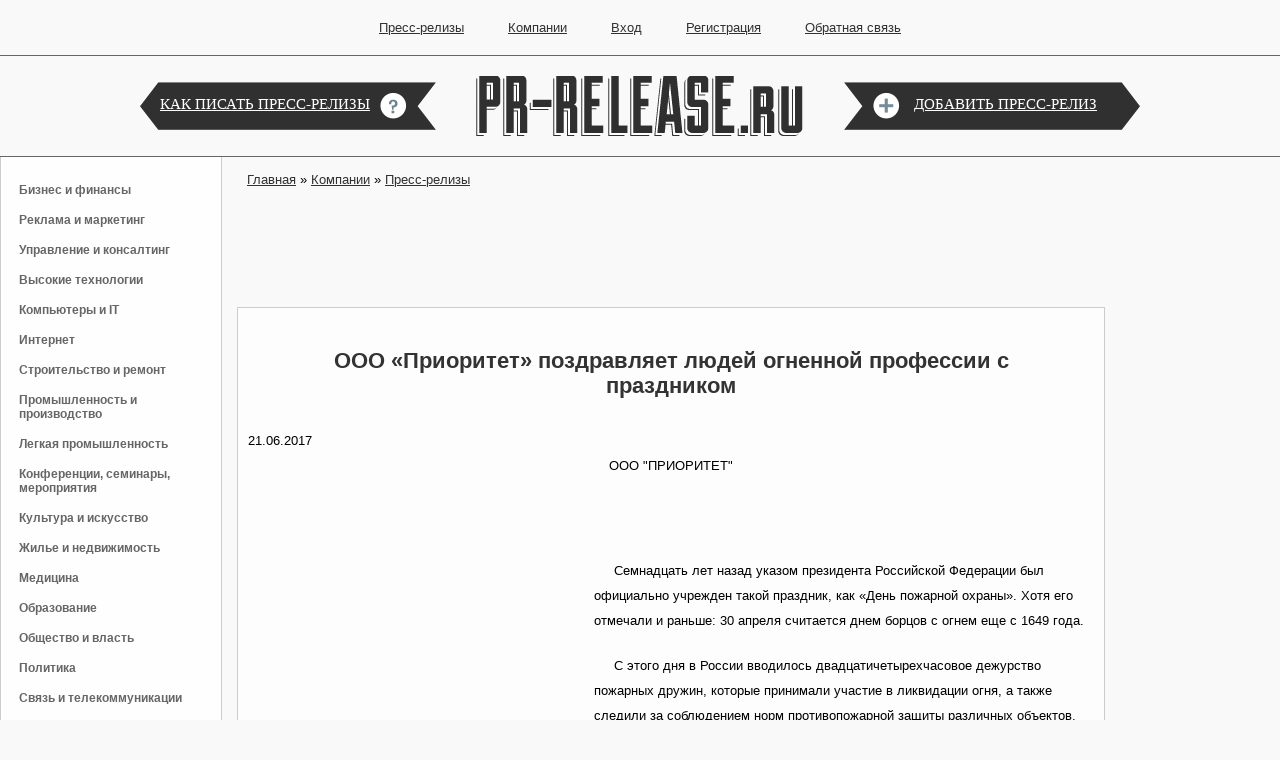

--- FILE ---
content_type: text/html; charset=UTF-8
request_url: http://pr-release.ru/cat/news/56404
body_size: 4324
content:
  <!DOCTYPE HTML PUBLIC "-//W3C//DTD HTML 4.01 Transitional//EN" "http://www.w3.org/TR/html4/loose.dtd">
<html>
<head>
<link rel="stylesheet" type="text/css" href="/css/gridview.css" />
<link rel="stylesheet" type="text/css" href="/assets/1c7e4b52/jui/css/base/jquery-ui.css" />
<script type="text/javascript" src="/assets/1c7e4b52/jquery.min.js"></script>
<script type="text/javascript" src="/assets/1c7e4b52/jquery.ba-bbq.min.js"></script>
<title>ООО «Приоритет» поздравляет людей огненной профессии с праздником</title>
<link href="/css/main.css" rel="stylesheet" type="text/css"/>
<link href="/css/form.css" rel="stylesheet" type="text/css"/>
<META content="text/html; charset=utf-8" http-equiv=Content-Type>
<meta name="keywords" content="ООО «Приоритет» поздравляет людей огненной профессии с праздником,ООО &quot;ПРИОРИТЕТ&quot;,пресс-релизы" />
<meta name="description" content="Пресс-релиз ООО &quot;ПРИОРИТЕТ&quot;. ООО «Приоритет» поздравляет людей огненной профессии с праздником" />
</head>
<body>
<noindex>
<ul id="menu_top">
<li><a href="/site/index">Пресс-релизы</a></li>
<li><a href="/cat/index">Компании</a></li>
<li><a href="/company/index">Вход</a></li>
<li><a href="/site/reg">Регистрация</a></li>
<li><a href="/site/contact">Обратная связь</a></li>
</ul></noindex>
<table style="width: 1000px; margin: auto;">
<tr>
	<td style="background-image: url('/img/pr_arrow_left.png'); background-position: left;	background-repeat: no-repeat; width: 337px;vertical-align: middle;">
    <div style="vertical-align: middle; color: #fff; padding-left: 20px; font-family: 'MS Serif', 'New York', serif; font-size: 15px;"><a style="color:#fff;" href="/site/how">КАК ПИСАТЬ ПРЕСС-РЕЛИЗЫ</a><img src="/img/pr_circle_left.png" style="padding-left: 10px;vertical-align: middle;"/></div>
    </td>
	<td style="width: 327px;"><a href="/"><img src="/img/pr_logo.png"/></a></td>
	<td style="background-image: url('/img/pr_arrow_right.png'); background-position: right;	background-repeat: no-repeat; width:  337px;">
    <div style="vertical-align: middle; color: #fff; padding-left: 70px; font-family: 'MS Serif', 'New York', serif; font-size: 15px;"><img src="/img/pr_circle_right.png" style="padding-right: 10px;vertical-align: middle;"/>
    <a style="color:#fff;" href="/company/newsAdd">ДОБАВИТЬ ПРЕСС-РЕЛИЗ</a></div>
    </td>
</tr>
</table>
<div style="text-align: center; width: 100%; border-top: 1px solid #666; margin-top: 20px;"></div>
<table>
<tr>
<td style="width: 200px;vertical-align: top;">
<div id='index_menu' style="border-top: none;"> 
 <div><div  class='main'><a href="/cat/news/ri15">Бизнес и финансы</a></div></div><div><div  class='main'><a href="/cat/news/ri33">Реклама и маркетинг</a></div></div><div><div  class='main'><a href="/cat/news/ri32">Управление и консалтинг</a></div></div><div><div  class='main'><a href="/cat/news/ri14">Высокие технологии</a></div></div><div><div  class='main'><a href="/cat/news/ri37">Компьютеры и IT</a></div></div><div><div  class='main'><a href="/cat/news/ri27">Интернет</a></div></div><div><div  class='main'><a href="/cat/news/ri36">Строительство и ремонт</a></div></div><div><div  class='main'><a href="/cat/news/ri31">Промышленность и производство</a></div></div><div><div  class='main'><a href="/cat/news/ri30">Легкая промышленность</a></div></div><div><div  class='main'><a href="/cat/news/ri25">Конференции, семинары, мероприятия</a></div></div><div><div  class='main'><a href="/cat/news/ri19">Культура и искусство</a></div></div><div><div  class='main'><a href="/cat/news/ri16">Жилье и недвижимость</a></div></div><div><div  class='main'><a href="/cat/news/ri17">Медицина</a></div></div><div><div  class='main'><a href="/cat/news/ri18">Образование</a></div></div><div><div  class='main'><a href="/cat/news/ri28">Общество и власть</a></div></div><div><div  class='main'><a href="/cat/news/ri20">Политика</a></div></div><div><div  class='main'><a href="/cat/news/ri22">Связь и телекоммуникации</a></div></div><div><div  class='main'><a href="/cat/news/ri24">Отдых и развлечения</a></div></div><div><div  class='main'><a href="/cat/news/ri21">СМИ</a></div></div><div><div  class='main'><a href="/cat/news/ri26">Спорт и туризм</a></div></div><div><div  class='main'><a href="/cat/news/ri23">Товары и услуги</a></div></div><div><div  class='main'><a href="/cat/news/ri29">Транспорт</a></div></div><div><div  class='main'><a href="/cat/news/ri34">Другое</a></div></div></div>
</td>
<td  id="frame" style="min-width: 700px;">
<div class="breadcrumbs">
<a href="/">Главная</a> &raquo; <a href="/cat">Компании</a> &raquo; <a href="/cat/news">Пресс-релизы</a></div><div style="clear: both;"><br />
<script async src="//pagead2.googlesyndication.com/pagead/js/adsbygoogle.js"></script>
<!-- PRRELEASE_728 -->
<ins class="adsbygoogle"
     style="display:inline-block;width:728px;height:90px"
     data-ad-client="ca-pub-1987857910490103"
     data-ad-slot="5104065257"></ins>
<script>
(adsbygoogle = window.adsbygoogle || []).push({});
</script>
</div>
<div class='clear'><br /></div>        <div id="pub">
        <h1>ООО «Приоритет» поздравляет людей огненной профессии с праздником</h1>21.06.2017<div class='author'>ООО "ПРИОРИТЕТ"</div><div class='anons'></div><div class='text'>  
          <div class="lft" style="margin: 0px 10px 10px 0px;">
       	<script async src="//pagead2.googlesyndication.com/pagead/js/adsbygoogle.js"></script>
        <!-- PR-RELEASE IN -->
        <ins class="adsbygoogle"
             style="display:inline-block;width:336px;height:280px"
             data-ad-client="ca-pub-1987857910490103"
             data-ad-slot="1259087656"></ins>
        <script>
        (adsbygoogle = window.adsbygoogle || []).push({});
        </script>
        </div>
            <p>Семнадцать лет назад указом президента Российской Федерации был официально учрежден такой праздник, как &laquo;День пожарной охраны&raquo;. Хотя его отмечали и раньше: 30 апреля считается днем борцов с огнем еще с 1649 года.</p>

<p>С этого дня в России вводилось двадцатичетырехчасовое дежурство пожарных дружин, которые принимали участие в ликвидации огня, а также следили за соблюдением норм противопожарной защиты различных объектов.</p>

<p>Вот и сегодня ООО &laquo;Приоритет&raquo; по традиции, которая сложилась несколько лет назад, поздравил отважных работников пожарной службы города Миасса с этим знаменательным днем, а также представил образцы своих пожарных машин на выставку.</p>

<p>Пожарные устроили красивое представление для горожан на центральной площади. Они продемонстрировали свои умения в тушении огня и показали людям, как справиться с пожаром. Детям разрешалось трогать технику и залезать в кабину.</p>

<p>В честь праздника на площади был дан концерт, а лучшим пожарным вручили награды. Награждение производилось по приказу Министерства гражданской обороны по ЧС.&nbsp;</p>
</div>            <br /><br /><div>
                <div class='logo'><img src='/imgupl/cat/logo/20143_1438165176.jpg'></div>                <table>
                 <tr><td colspan='2'>ООО "ПРИОРИТЕТ"</td></tr><tr><td>Адрес:</td><td>Челябинская область, г. Миасс, ул. 8 Марта, д. 4</td></tr><tr><td>Тел.:</td><td>+7 (3513) 55-50-66</td></tr>                </table>
                <div class='clear'></div>
                <div class="anons"></div>
                            </div>
        
        </div>
        
        <div class='clear'><br /></div>
        
        <h2 id='soft'>Другие пресс-релизы</h2><div id="dnl-grid" class="grid-view">
<div class="summary"></div>
<table class="items">
<tbody>
<tr class="odd">
<td class="date">16.05.2019</td><td class="title"><a href="/cat/news/59847">ООО "Приоритет" работает с зарубежными клиентами</a></td></tr>
<tr class="even">
<td class="date">15.03.2019</td><td class="title"><a href="/cat/news/59604">В "Приоритете" Глава Миасского городского округа</a></td></tr>
<tr class="odd">
<td class="date">24.01.2019</td><td class="title"><a href="/cat/news/59430">Новые пожарные машины для российских пожарников</a></td></tr>
<tr class="even">
<td class="date">19.11.2018</td><td class="title"><a href="/cat/news/59244">Цистерну АЦЛ-6,0-50-18 будет использовать новая пожарная часть в Красногорском</a></td></tr>
<tr class="odd">
<td class="date">21.09.2018</td><td class="title"><a href="/cat/news/58993">Парад современных технологий пожаротушения</a></td></tr>
</tbody>
</table>
<div class="keys" style="display:none" title="/cat/news/56404"><span>59847</span><span>59604</span><span>59430</span><span>59244</span><span>58993</span></div>
</div><a href="/cat/news/ci20143"><strong>Все пресс-релизы ООО "ПРИОРИТЕТ" >>></strong></a></td>
<td style="width: 170px;vertical-align: top; ">
<script async src="//pagead2.googlesyndication.com/pagead/js/adsbygoogle.js"></script>
<!-- PR-RELEASE V -->
<ins class="adsbygoogle"
     style="display:inline-block;width:160px;height:600px"
     data-ad-client="ca-pub-1987857910490103"
     data-ad-slot="8062500850"></ins>
<script>
(adsbygoogle = window.adsbygoogle || []).push({});
</script>
<br /><br />
<script type="text/javascript">
<!--
var _acic={dataProvider:10};(function(){var e=document.createElement("script");e.type="text/javascript";e.async=true;e.src="https://www.acint.net/aci.js";var t=document.getElementsByTagName("script")[0];t.parentNode.insertBefore(e,t)})()
//-->
</script><br /><br />
<!--LiveInternet counter--><script type="text/javascript"><!--
document.write("<a href='http://www.liveinternet.ru/click' "+
"target=_blank><img src='//counter.yadro.ru/hit?t26.2;r"+
escape(document.referrer)+((typeof(screen)=="undefined")?"":
";s"+screen.width+"*"+screen.height+"*"+(screen.colorDepth?
screen.colorDepth:screen.pixelDepth))+";u"+escape(document.URL)+
";h"+escape(document.title.substring(0,80))+";"+Math.random()+
"' alt='' title='LiveInternet: показано число посетителей за"+
" сегодня' "+
"border='0' width='88' height='15'><\/a>")
//--></script><!--/LiveInternet-->
</td>
</tr>
</table>
<div id="modal">
<div id='modal-window'></div></div><script type="text/javascript" src="/assets/5336c5f/gridview/jquery.yiigridview.js"></script>
<script type="text/javascript" src="/assets/1c7e4b52/jui/js/jquery-ui.min.js"></script>
<script type="text/javascript">
/*<![CDATA[*/
jQuery(function($) {
jQuery('#dnl-grid').yiiGridView({'ajaxUpdate':['dnl-grid'],'ajaxVar':'ajax','pagerClass':'pager','loadingClass':'grid-view-loading','filterClass':'filters','tableClass':'items','selectableRows':1,'enableHistory':false,'updateSelector':'{page}, {sort}','filterSelector':'{filter}'});
jQuery('#modal').dialog({'autoOpen':false,'modal':true,'width':600,'height':400,'resizable':true});
});
/*]]>*/
</script>
</body>
</html>

--- FILE ---
content_type: text/html; charset=utf-8
request_url: https://www.google.com/recaptcha/api2/aframe
body_size: 266
content:
<!DOCTYPE HTML><html><head><meta http-equiv="content-type" content="text/html; charset=UTF-8"></head><body><script nonce="2mgD9YeJAS1tZUpdmNwV4w">/** Anti-fraud and anti-abuse applications only. See google.com/recaptcha */ try{var clients={'sodar':'https://pagead2.googlesyndication.com/pagead/sodar?'};window.addEventListener("message",function(a){try{if(a.source===window.parent){var b=JSON.parse(a.data);var c=clients[b['id']];if(c){var d=document.createElement('img');d.src=c+b['params']+'&rc='+(localStorage.getItem("rc::a")?sessionStorage.getItem("rc::b"):"");window.document.body.appendChild(d);sessionStorage.setItem("rc::e",parseInt(sessionStorage.getItem("rc::e")||0)+1);localStorage.setItem("rc::h",'1769299771637');}}}catch(b){}});window.parent.postMessage("_grecaptcha_ready", "*");}catch(b){}</script></body></html>

--- FILE ---
content_type: text/css
request_url: http://pr-release.ru/css/gridview.css
body_size: 796
content:
.grid-view-loading
{
	background:url(/css/loading.gif) no-repeat;
}

.grid-view
{
	padding: 15px 0;
}

.grid-view table.items
{
	border-collapse: collapse;
	margin: 0px auto;
	width: 100%;
}

.grid-view table.items th, .grid-view table.items td
{
	padding: 5px;
}

.grid-view table.items th
{
	color: black;
	text-align: center;
}

.grid-view table.items th a
{
	color: #333;
	font-weight: bolder;
	text-decoration: none;
}

.grid-view table.items th a:hover
{
	color: #000000;
}

.grid-view table.items th a.asc
{
	background:url(/css/up.gif) right center no-repeat;
	padding-right: 10px;
}

.grid-view table.items th a.desc
{
	background:url(/css/down.gif) right center no-repeat;
	padding-right: 10px;
}

.grid-view table.items td
{
		padding: 10px;
		background-color: #fff;
}
.grid-view table.items td.w100
{
		width: 100px;
}
.grid-view table.items td.w200
{
		width: 200px;
}
.grid-view table.items td.bold
{
	font-weight: bold;
}
.grid-view table.items td.right
{
	text-align: right;
}
.grid-view table.items td.date
{
		width: 80px;
}
.grid-view table.items td.icon
{
		width: 10px;
		text-align: center;
}
.grid-view table.items td.img
{
		width: 10px;
}
.grid-view table.items td.img img
{
		border: 1px solid #CCC;
		padding: 3px;
}
.grid-view table.items td.title
{
	vertical-align: top;
	font-size: 12px;
}
.grid-view table.items td.title a
{
	font-size: 16px;
	font-weight: bold;
	text-decoration: none;
}
.grid-view table.items td.title em a 
{
	font-size: 12px;
	font-weight: normal;
	text-decoration: underline;
}
.grid-view table.items td.title div
{
	padding-top: 20px;
}
.grid-view table.items td.title div a
{
	font-size: 12px;
	font-weight: normal;
}
.grid-view table.items td.accept
{
	text-align: center;
	font-size: 10px;
	width: 90px;
}
.grid-view table.items td.top_mini
{
	vertical-align: top;
	font-size: 10px;
}
.grid-view table.items tr
{
	border-bottom: 1px dashed #CCC;
	border: 1px solid #CCC;
}

.grid-view table.items tr.even
{

}

.grid-view table.items tr.odd
{

}

.grid-view table.items tr.selected
{
	background-color:#F6F6F6;
}

.grid-view table.items tbody tr:hover
{
	
}

.grid-view .link-column img
{
	border: 0;
}

.grid-view .button-column
{
	text-align: right;
	width: 120px;
}

.grid-view .button-column img
{
	border: 0;
	padding: 5px;
}

.grid-view .checkbox-column
{
	width: 15px;
}

.grid-view .summary
{
	margin: 0 0 5px 0;
	text-align: right;
}

.grid-view .pager
{
	margin: 5px 0 0 0;
	text-align: right;
}

.grid-view .empty
{
	font-style: italic;
}

.grid-view .filters input,
.grid-view .filters select
{
	width: 100%;
	border: 1px solid #ccc;
}

#lib-grid th, #dnl-grid th
{
	background-color: #EEEEEE;
	font-size: 11px;
	font-weight: normal;
}
#lib-grid td, #dnl-grid td
{
	font-size: 11px;
	background-color: #FFFFFF;
}
#lib-grid td a, #dnl-grid td a
{
	color: Black;
}
#lib-grid td a:hover, #dnl-grid td a:hover
{

}
#lib-grid td.title, #dnl-grid td.title
{
	width: 90%;
	font-size: 12px;
	color: #000000;
}
#lib-grid td.author, #dnl-grid td.author
{
	color: #888888;
}
#lib-grid td.title a, #dnl-grid td.title a
{
	font-weight: normal;
	font-size: 16px;
}
#lib-grid td.num, #dnl-grid td.num
{
	width: 100px;
	text-align: center;
}


--- FILE ---
content_type: text/css
request_url: http://pr-release.ru/css/main.css
body_size: 3007
content:
* { margin: 0; padding: 0; outline: none; border: 0;}

body {  
		font-family: Verdana, Geneva, Arial, Helvetica, sans-serif;
		background-color: #f9f9f9;
		font-size: 13px;
}
a{
	#text-decoration: none;
	color: #333;
}
a:hover, #menu a:hover { 
	color: #cccccc; 		
	}
table {
	border-collapse: collapse;
}	
#main {
	width: 100%;
	background-color: #EFEFEF;
	border-collapse: collapse;
}
#frame {
	width: 100%;
	padding: 15px;
	vertical-align: top;
}
#bantop {
	width: 100%;
	text-align: center;
}
#banbottom {
	width: 98%;
	margin-top: 100px;
	clear: both;
	text-align: center;
}
#content {
	padding: 10px auto;
}
#menu_top {
	text-align: center; width: 100%; border-bottom: 1px solid #666; padding: 20px 0px 20px 0px; margin-bottom: 20px;
}
#menu_top li {
	list-style: none;
	display:	inline;
	padding: 20px;
}
#menu_company_index {
	text-align: center;
	width: 100%;
	margin: auto;
}
#menu_company_index a {
	text-decoration: none;
	font-weight: bold;
	font-size: 14px;
	color : #444444;
	margin-bottom: 5px;
}
#menu_company_index li {
	background-color: #FAFAFA;
	border: 1px solid #DDDDDD;
	text-align: center;	
	list-style: none;
	float: left;
	position: relative;
	top: 10px;
	padding: 15px;
	padding-bottom: 20px;
	margin: -2px;
	}
#menu_company_index_sub li {
	background-color: #f6f6f6;
	}
#menu_company_index_sub a {
	font-weight: normal;
}
		
#menu_lc {
	text-align: center;
	width: 100%;
	padding: 0px;
	}
#menu_lc a {
	vertical-align: middle;
	text-decoration: none;
	font-size: 14px;
	color : #444444;
	}
#menu_lc li {
	vertical-align: middle;
	background-color: #EEEEEE;
	border: 1px solid #DDDDDD;
	height: 40px;
	width: 120px;
	text-align: center;	
	list-style: none;
	float: left;
	padding: 9px;
	}
#menu_lc li.active {
	border: 1px solid #333;
	background-color: #FFF;
	font-weight : bold;
	}
#menu_lc_sub {
	background-color: #FFF;
	height: 18px;
	padding: 9px;
}
#menu_lc_sub a {
	text-decoration: none;
	font-size: 12px;
	color : #444444;
}
#menu_lc_sub li {
	list-style: none;
	display: inline;
	padding: 20px;
	}
#menu_lc_sub li.active {
	border: 1px solid #333;
	background-color: #FAFAFA;
	padding: 10px;	
	font-weight : bold;
	}
#menu_lc_sub_sub {
	background-color: #FCFCFC;
	padding: 3px;
}
#menu_lc_sub_sub a {
	text-decoration: none;
	font-size: 12px;
	color : #444444;
}
#menu_lc_sub_sub li {
	list-style: none;
	display: inline;
	padding: 20px;
	}	
#menu_lc_sub_sub li.active {
	border: 1px solid #AAAAAA;
	background-color: #FEFEFE;
	border-bottom: none;	
	padding: 5px;	
	position: relative;
	font-weight : bold;
	top: -1px;
	}
#inset {
	width: 100%;
	border: 1px solid #CCCCCC;
	border-top: 1px solid #AAAAAA;
}
#inset_sub {
	width: 100%;
	border: 1px solid #CCCCCC;
	border-top: none;
}
#rubricMenu {
	display:	inline;
	list-style: none;
	float: right;	
	padding-right: 50px;
	font-weight: bold;
}

#rubricMenu li {
	display:	inline;
	padding: 15px;

}

#googlesearch {
	float: right;
	margin-right: 20px;
}

.rgt{
	float: right;
}
.lft{
	float: left;
}
.top{
 	vertical-align: top;
}
.px11{
	font-size: 11px;
}
.ctr{
	text-align: center;
}

.alert
{
	color : Red;
	font-weight : bold;
	text-align : center;
}


h1 {
	font-size: 22px;
	color: #333;
	font-weight: bolder;
	text-align: center;
	padding: 30px;
}
h1 .author{
	font-size: 0.8em;
}
h1 .year{
	font-size: 0.6em;
}
h2 {
	font-size: 16px;
	padding: 30px 0px 20px 0px;
	color: #333;
}
h3 {
	font-size: 16px;
	color: #666666;
}



/* ============================================================  */
.clear{
	clear: both;
}

 div.notice_site {
    padding: 20px;
    margin: 20px;
    text-align: center;
    background-color: #DDEEFF;
    border: 1px #005095 solid;
}
 div.error_site {
    padding: 20px;
    margin: 20px;
    text-align: center;
    background-color: #FFF3AE;
	 color: maroon;
    border: 1px maroon solid;
}

 div.error_site a{
	 color: maroon;
	text-decoration: underline;
}

.breadcrumbs {
	float: left;
	margin-left: 10px;
}

#right {
	vertical-align: top;
	padding: 0px;
	margin: 0px;
	border-left: 1px dashed #CCC;
	background-color: #FCFCFC;
	background-color: #EFEFEF;
}
#right div{
	width: 160px;
	padding: 0px;
	margin: 0px;
}

#newcontent {
	width: 800px;
	font-size: 14px;
	margin: 0px auto;
	padding: 0px;
}
#newcontent .left{
	width: 600px;
	text-align: left;
	vertical-align: top;
	border-right: 1px dashed #CCC;
	float: left;
	margin: 0px;
	padding: 0px;
}
#newcontent .left .edit{
	text-align: right;
	padding-right: 10px;
	float: right;
	width: 300px;
}
#newcontent .left .edit img{
	padding: 5px;
}
#newcontent .left .message{
	border-top: 1px solid #CCC;
	line-height: 20px;
	padding: 10px 5px 10px 0px;
	margin: 10px 0 0 0;
}

#libcontent, 
#dnlcontent,
#vaccontent {
	width: 800px;
	font-size: 14px;
	margin: 0px auto;
	padding: 0px;
	text-align: left;
	vertical-align: top;
	border-right: 1px dashed #CCC;	
}
#libcontent .edit,
#dnlcontent .edit,  
#vaccontent .edit{
	text-align: right;
	padding-right: 10px;
	float: right;
}
#libcontent .edit img, 
#dnlcontent .edit img, 
#vaccontent .edit img{
	padding: 5px;
}
#libcontent .message, 
#dnlcontent .message,
#vaccontent .message {
	line-height: 20px;
	padding: 10px 5px 5px 0px;
	margin: 10px 0 0 0;
}
#vaccontent .message {
	border-top: 1px solid #CCC;
}
#libcontent .create{
	border-bottom: 1px solid #CCC;
	padding-bottom: 10px;
	margin-bottom: 10px;
	margin-left: 180px;
	width: 600px;
	font-size: 10px;
}
#dnlcontent .create{
	border-bottom: 1px solid #CCC;
	padding-bottom: 10px;
	margin-bottom: 10px;
	margin-left: 0px;
	width: 100%;
	font-size: 10px;
}
#index_menu{
	width: 200px;
	font-size: 12px;
	border: 1px #CCC solid;
	background-color: #FEFEFE;
	padding: 10px;
}
#index_menu div div.main
{	
	font-weight: bold;
	padding: 8px 0px 0px 0px;
}
#index_menu div, 
#index_menu div div, 
#index_menu div div div
{
	padding: 8px 0px 0px 8px;
}
#index_menu a{
	text-decoration: none;
	color : #666666;
}
#index_menu a.current{
	font-weight: bold;
	color : #00507F;
}
#index_menu a:hover{
	color : #CCCCCC;
}
#dnl_menu li{
	display: inline;
	font-size: 12px;
	list-style-type: none;
}
#dnl_menu a{
	padding-right: 50px;
}
#libindex .search-button, 
#dnlindex .search-button{
	margin-left: 200px;
}
#libcontent .right, 
#dnlcontent .right{
	width: 200px;
	float: left;
}
#libcontent .right .downbutton{
	font-size: 17px;
	background-color: #EEE;
	width: 150px;
	margin: 10px 0px 10px 0px;
	padding: 10px;
	line-height: 26px;
	text-align: center;
	border: 1px solid #CCC;
}
#dnlcontent .right .downbutton{
	font-size: 17px;
	background-color: #EEE;
	width: 150px;
	margin: -11px 0px 10px 0px;
	padding: 10px;
	line-height: 26px;
	text-align: center;
	border: 1px solid #CCC;
}
#libcontent .right .downbutton.over, 
#dnlcontent .right .downbutton.over{
	background-color: #DDD;
}
.thumb img{
	padding: 2px;
	margin: 10px 10px 0px 0px;
	display: inline;
	border: 1px solid #666;
	text-align: center;
}

.galindex, .bskindex {
	height: 160px;
	width: 200px;
	padding: 0px;
	margin: 0px;
}

.galindex .info, 
.bskindex .info {
position: relative;
left: 10px;
top: -10px;
padding: 10px;
width: 160px;
background: #f3f3f3;
font-size: 11px;
border: 1px solid #666;
border-top: none;
display: none;
z-index: 99;
opacity: 0.95;
filter: alpha(opacity=95);
-ms-filter:"progid:DXImageTransform.Microsoft.Alpha(Opacity=95)";
}

.galindex img, 
.bskindex img{
	margin: 10px;
	padding: 0px;
	display: inline;
	border: 1px solid #666;
	text-align: center;
}

.galindex:hover img, 
.bskindex:hover img {
opacity: 1;
filter: alpha(opacity=100);
-ms-filter:"progid:DXImageTransform.Microsoft.Alpha(Opacity=100)";
}

.galindex:hover .info, 
.bskindex:hover .info {
display: block;
}

.galthumb img, 
.bskthumb img {
	padding: 0px;
	margin: 25px 10px 15px 10px;
	display: inline;
	border: 1px solid #666;
	text-align: center;
}

#newcontent .right{
	width: 198px;
	font-size: 12px;
	text-align: left;
	vertical-align: top;
	float: right;
	margin: 0px;
	padding: 0px;
}
#newcontent .right div{
 padding: 10px;
}
#newcontent .right .name{
	font-size: 17px;
	width: 198px;
	padding-top: 10px;
	text-align: center;
	border-top: 1px solid #CCC;
}
#newcontent .right .salary{
	font-size: 12px;
	width: 198px;
	padding-top: 10px;
	text-align: center;
	border-top: 1px solid #CCC;
}
#newcontent .right .salary .num{
	font-size: 17px;
	font-weight: bold;
}
#newcontent .right .name img{
	padding-right: 10px;
}
#newcontent .right .phone{
	font-size: 15px;
	text-align: center;
	vertical-align: top;
}
.phoneshow{
	font-size: 11px;
	text-decoration: underline;
	display: block;
	color: #666;
}
#newcontent .right .mail{
	font-size: 17px;
	background-color: #EEE;
	width: 198px;
	margin: 10px 0px 10px 0px;
	text-align: center;
	border: 1px solid #CCC;
	border-left: none;
}
#newcontent .right .mail.over{
	background-color: #DDD;
}

div.block{
	width: 50%;
	min-width: 200px;
}
div.block table{
	margin: 15px;
	width: 97%;
}
div.block table tr{
	border-bottom: 1px dashed #eee; 
	border-left: 1px solid #ccc;
	border-right: 1px solid #ccc;	
}
div.block table th{
	background-color: #f8f8f8;
	border-bottom: 1px solid #ccc;
	border-top: 1px solid #ccc;
	padding: 5px; 
	font-size: 17px;
}
div.block table th a{
	color: #666;
}
div.block table td{
	text-align: left;
	padding: 5px;
}
div.block table td.date{
	width: 70px;
	font-size: 12px;
}
div.block table td.more{
	text-align: right;
	font-size: 11px;
	padding: 1px 10px 1px 3px;
	background-color: #f8f8f8;
	border-bottom: 1px solid #ccc;
}

div.action_button{
	display: inline;
	font-size: 17px;
	padding: 10px;
	background-color: #EEE;
	width: 200px;
	margin: 15px;
	text-align: center;
	border: 1px solid #CCC;
}
div.action_button.over{
	background-color: #DDD;
}
a div.action_button {
	color: #000;
}

div.rule{
	width: 90%;
	margin: 0px auto;
}


/*�������*/
.x-rating {
  float:left;
  height:16px;
  margin-bottom:0;
  margin-right:0;
  margin-top:1px;
  width:75px;
}

.x-rate-0 {background:url(http://dwg.ru/img/star0.gif) -75px 0 no-repeat;}
.x-rate-1 {background:url(http://dwg.ru/img/star1.gif) -75px 0 no-repeat;}
.x-rate-2 {background:url(http://dwg.ru/img/star2.gif) -75px 0 no-repeat;}
.x-rate-3 {background:url(http://dwg.ru/img/star3.gif) -75px 0 no-repeat;}
.x-rate-4 {background:url(http://dwg.ru/img/star0.gif) -60px 0 no-repeat;}
.x-rate-5 {background:url(http://dwg.ru/img/star1.gif) -60px 0 no-repeat;}
.x-rate-6 {background:url(http://dwg.ru/img/star2.gif) -60px 0 no-repeat;}
.x-rate-7 {background:url(http://dwg.ru/img/star3.gif) -60px 0 no-repeat;}
.x-rate-8 {background:url(http://dwg.ru/img/star0.gif) -45px 0 no-repeat;}
.x-rate-9 {background:url(http://dwg.ru/img/star1.gif) -45px 0 no-repeat;}
.x-rate-10 {background:url(http://dwg.ru/img/star2.gif) -45px 0 no-repeat;}
.x-rate-11 {background:url(http://dwg.ru/img/star3.gif) -45px 0 no-repeat;}
.x-rate-12 {background:url(http://dwg.ru/img/star0.gif) -30px 0 no-repeat;}
.x-rate-13 {background:url(http://dwg.ru/img/star1.gif) -30px 0 no-repeat;}
.x-rate-14 {background:url(http://dwg.ru/img/star2.gif) -30px 0 no-repeat;}
.x-rate-15 {background:url(http://dwg.ru/img/star3.gif) -30px 0 no-repeat;}
.x-rate-16 {background:url(http://dwg.ru/img/star0.gif) -15px 0 no-repeat;}
.x-rate-17 {background:url(http://dwg.ru/img/star1.gif) -15px 0 no-repeat;}
.x-rate-18 {background:url(http://dwg.ru/img/star2.gif) -15px 0 no-repeat;}
.x-rate-19 {background:url(http://dwg.ru/img/star3.gif) -15px 0 no-repeat;}
.x-rate-20 {background:url(http://dwg.ru/img/star0.gif) 0 0 no-repeat;}

.auth_in_menu
{
	width: 125px;
	font-size: 11px;
	font-weight: bold;
	text-align: center;
	padding: 0px 0px 10px 0px;
	border-bottom: 1px #ccc dashed;
	margin-bottom: 5px;
}

div.pager {
	clear: both;
}
div.prev {
	background: url(http://dwg.ru/img/arrow_right.png) 0 0 no-repeat;
	width: 80px;
	height: 500px;
}
div.next {
background:url(http://dwg.ru/img/arrow_left.png) 0 0 no-repeat;
width: 80px;
height: 500px;
}
div.prev:hover {
float: left;
background:url(http://dwg.ru/img/arrow_right_20.png) 0 0 repeat-y;
width: 80px;
height: 500px;
}
div.next:hover {
	background: url(http://dwg.ru/img/arrow_left_20.png) repeat-y 0 0;
}

.showHistory table{
	width: 100%;
}
.showHistory th{
	font-weight: normal;
}
.showHistory td{
	border: 1px solid #000;
	text-align: left;
}
.showHistory td.old{
	background-color: #EFEFEF; 
}
.showHistory td.new{
	background-color: #FFF; 
}

#pub {
	line-height: 25px;
	padding: 10px;
	background-color: #FDFDFD;
	border: 1px solid rgb(204, 204, 204);
}
#pub ul{
	margin-left: 30px;
}
#pub img{
	margin: 20px;
}
#pub td{
	padding: 3px;
}
#pub ul.menu{
	margin: 0px 0px 30px 0px;
	text-align: center;
	border-bottom: 1px solid rgb(204, 204, 204); 
	border-top: 1px solid rgb(204, 204, 204); 
}
#pub ul.menu li{
	display: inline;
	list-style: none;
	padding: 10px 40px 10px 40px;
}
#pub .logo img{
	float: left;
	padding: 0px 15px 15px 0px;
	margin: 0px;
}
#pub .edit{
	font-size: 11px;
	float: right;
	text-align: left;
	width: 150px;
}
#pub .edit img{
	margin: 5px;
}
#pub .author{
	text-align: center;
	padding-bottom: 30px;
}
#pub .anons{
	padding-bottom: 30px;
	padding: 0px 200px 30px 50px;
}
#pub .news{
	float: right; 
	width: 300px; 
	margin: 15px; 
	padding: 5px; 
	border: thin solid #666666;
}
#pub .text p{
	text-indent: 20px;	
	padding-top: 20px;
}
#pub .text ol,
#pub .text ul{
	margin-left: 50px;
}
#pub .text td {
	padding: 5px;
	border: solid 1px #666;
}
#pub .text h2, 
#pub .text h3{
	margin-top: 15px;
}
.pub_item {
	border: 1px solid rgb(204, 204, 204);
	margin-top: -1px;
	background-color: #FDFDFD;
	padding: 10px 10px 20px 10px;
	clear: both;
}
.pub_item h2 {
	padding: 10px 0px 10px 0px;
	margin: 0px;
	font-size: 17px;
}
.pub_item .anons {
	padding: 10px 0px 10px 0px;
}
.pub_item .author {
	padding: 0px 0px 10px 10px;
}
.pub_item .author span{
	font-size: 11px;
}
.pub_item .rubric {
	padding: 0px;
	text-align: right;
}
.pub_item .logo {
	float: left;
	padding: 0px 15px 15px 0px;
}
.pub_item td {
	padding: 3px;
}
.index_block h2 {
	clear: none;
}
.index_block {
	width: 69%;
}
.index_block table {
	width: 100%;
}
.index_block td{
	padding: 7px ;
	vertical-align: top;
}
.index_block td.date {
	text-align: center;
	padding: 5px 10px 5px 0px;
	font-size: 11px;
	vertical-align:	middle;
	width: 50px;
}
.index_block td.double {
	padding: 10px;
}


--- FILE ---
content_type: text/css
request_url: http://pr-release.ru/css/form.css
body_size: 1004
content:
optgroup {
	background-color: #EEEEEE;
	padding-top: 5px;
	margin: 10px;
}
option {
	background-color: #FFF;
}
.form
{
	text-align: center;
	width: 810px;
	margin: 10px auto;
}
.form.w1000
{
	width: 1000px;
}
.form.w500
{
	width: 500px;
}
.form.w400
{
	width: 400px;
}
.form.w100
{
	width: 100px;
	font-size: 10px;
}
.form.w400 .row .right
{
	width: 98px;
}
.form.msg
{
	width: 590px;
	background-color: #F3F3F3;
	padding: 5px;
	border: 1px solid #CCC;
	border-right: 1px dashed #CCC;
}
.form.msg textarea
{
	width: 580px;
}
.form input,
.form textarea,
.form select,
form.grid .buttons input
{
	font-size: 14px;
	padding: 2px;
	border: 1px solid #222;

}
.form.w100 input
{
	font-size: 10px;
}
.form.msg input,
.form.msg textarea,
.form.msg select
{
	border: 1px solid #CCC;
}

.form.msg .buttons input
{
	background-color: #BBB;
	color: #FFF;
}
.form.msg .buttons input.over
{
	background-color: #888;
}

.form fieldset
{
	border: 1px solid #306FB0;
	padding: 10px;
	margin: 0 0 10px 0;
}

.form label
{
	font-weight: bold;
   text-align: right;
	font-size: 16px;
	display: inline;
	float: left;
	width: 200px;
	color: #222;
	padding-right: 10px;
}
.form.w1000 label
{
	width: 170px;
}
.form.msg label
{
	display:	bock;
	float: none;
	font-weight: normal;
	font-size: 13px;
}

.form .row
{
	padding: 20px 20px 10px 0;
	text-align: left;
	font-size: 16px;
	clear: both;
}

.form .row h2
{
	padding: 10px;
	color: #333;
	margin-top: 20px;
	width: 100%;
	background-color: #f3f3f3;
	border: 1px #ccc solid;
	text-align: center;
	font-size: 16px;
	clear: both;
}

.form.msg .row,
{
	padding: 10px 0 10px 0;
}

.form .row .right
{
	float: left;
	clear: right;
	width: 398px;
}

.form .row .note
{
	width: 180px;
	background-color: #FAFAFA;
	font-style: normal;
	color: #666;
	border: 1px dashed #CCCCCC;
	float: right;
	font-size: 11px;
	padding: 3px;
	margin-left: 50px;
	list-style-image: url('http://dwg.ru/img/arrow.png');
}
.form .row .note_file
{
	width: 380px;
	color: #666;
	font-size: 11px;
	padding: 3px;
}


.form .buttons
{
	text-align: center;
}

.form .hint
{
	margin: 0;
	padding: 0;
	color: #999;
}

.form .note
{
	font-style: italic;
}

.form span.required
{
	color: red;
	display: inline;
	white-space: nowrap;
}

.form div.error label:first-child,
.form label.error,
.form span.error
{
	color: maroon;
}

.form div.error input,
.form div.error textarea,
.form div.error select,
.form input.error,
.form textarea.error,
.form select.error
{
	background: #FFF3AE;
	border-color: maroon;
}


.form .errorSummary
{
	border: 2px solid maroon;
	padding: 7px 7px 12px 7px;
	margin: 0 0 20px 0;
	background: #FFF3AE;
	font-size: 12px;
	text-align: left;
}

.form .errorMessage
{
	color: maroon;
	font-size: 12px;
}

.form .errorSummary p
{
	margin: 0;
	padding: 5px;
}

.form .errorSummary ul
{
	margin: 0;
	padding: 0 0 0 20px;
}

form.grid .buttons
{	
	width: 100%;
	text-align: center;
}

.search-form
{
	font-size: 11px;
	border: 1px solid #EEEEEE;
	background-color: #FAFAFA;
	padding: 10px;
	float: left;	
}
.search-form-ext
{
	font-size: 11px;
	width: 600px;
	border: 1px solid #EEEEEE;
	background-color: #FAFAFA;
	padding-top: 10px;
	float: left;
}
.search-form .form
{
	margin: 0px;
	text-align: left;
}
.search-form-ext .form
{
 display: inline;
 text-align: left;
}
.search-form .form input, .search-form-ext .form input, .search-form-ext .form select
{
	margin-right: 10px;
	margin-bottom: 10px;
	border: 1px solid #CCCCCC;
	
}
.search-form-ext .form label
{
	font-weight: normal;
	width: 100px;
	font-size: 13px;
}

.search-form-ext .form .row
{
	padding: 0px;
	margin: 0px;
}